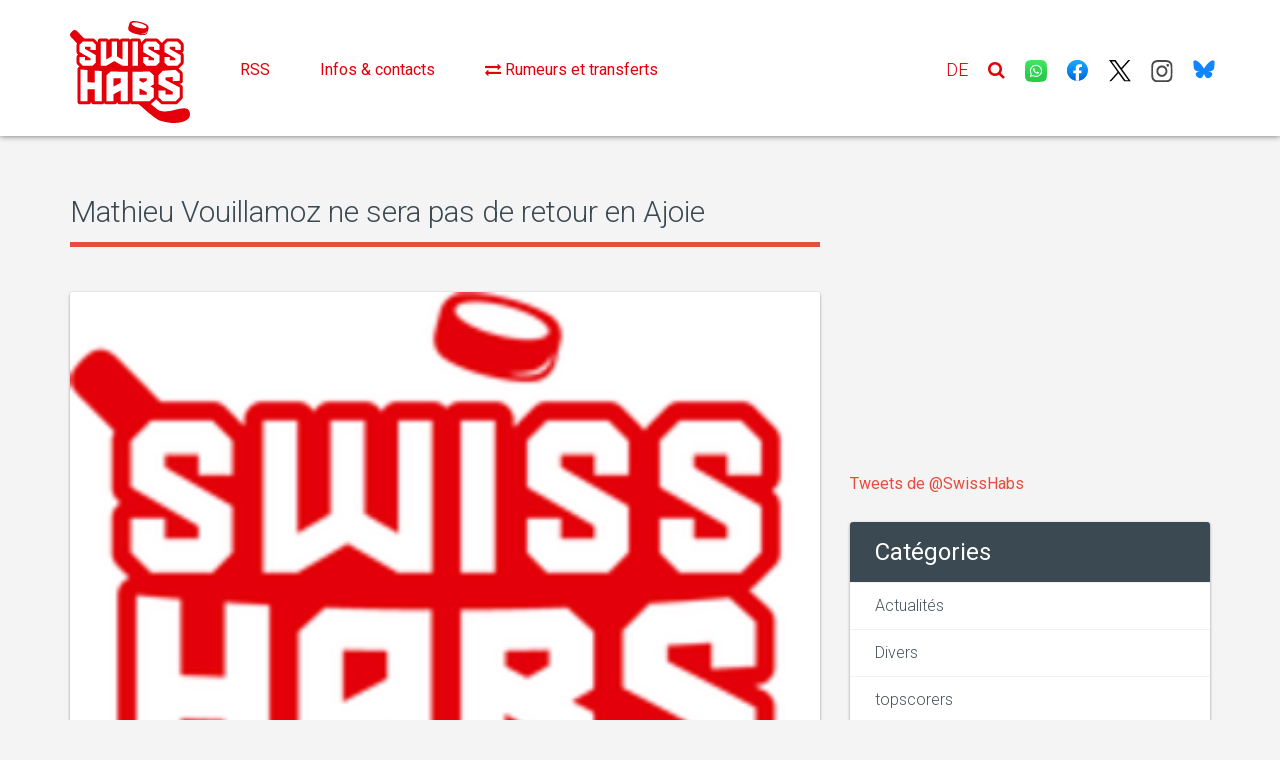

--- FILE ---
content_type: text/html; charset=UTF-8
request_url: https://www.swisshabs.ch/mathieu-vouillamoz-ne-sera-pas-de-retour-en-ajoie
body_size: 5393
content:

    <!DOCTYPE html>
<html lang="fr">
<head>
    <script type="text/javascript" data-cmp-ab="1" src="https://cdn.consentmanager.net/delivery/autoblocking/37408da9419b6.js" data-cmp-host="c.delivery.consentmanager.net" data-cmp-cdn="cdn.consentmanager.net" data-cmp-codesrc="0"></script>
    <meta charset="utf-8">
    <meta http-equiv="X-UA-Compatible" content="IE=edge">
    <meta name="viewport" content="width=device-width, initial-scale=1">
    <!-- The above 3 meta tags *must* come first in the head; any other head content must come *after* these tags -->

    <title>SwissHabs |             Mathieu Vouillamoz ne sera pas de retour en Ajoie
    </title>
    <meta name="description" content="            Alors qu&#039;il y avait passé toute la saison dernière, Genève a apparemment d&#039;autres plans pour son attaquant de 23 ans.
    ">
         <meta name="dcterms.title" content="Mathieu Vouillamoz ne sera pas de retour en Ajoie" />

     <meta name="dcterms.description" content="Alors qu&#039;il y avait passé toute la saison dernière, Genève a apparemment d&#039;autres plans pour son attaquant de 23 ans." />

     <meta name="dcterms.identifier" content="49857" />
     <meta name="dcterms.created" content="20230627" />
     <meta prefix="og: http://ogp.me/ns#" property="og:description" content="Alors qu&#039;il y avait passé toute la saison dernière, Genève a apparemment d&#039;autres plans pour son attaquant de 23 ans." />
     <meta prefix="og: http://ogp.me/ns#" property="og:type" content="article" />
     <meta prefix="og: http://ogp.me/ns#" property="og:title" content="Mathieu Vouillamoz ne sera pas de retour en Ajoie" />
     <meta prefix="og: http://ogp.me/ns#" property="og:url" content="/actualites/mathieu-vouillamoz-ne-sera-pas-de-retour-en-ajoie" />
     <meta prefix="og: http://ogp.me/ns#" property="og:site_name" content="swisshabs.ch" />

              <link rel="alternate" hreflang="de" href="/actualites/mathieu-vouillamoz-wird-nicht-zu-ajoie-zurueckkehren"/>
                                           <meta property="og:image" content="https://www.swisshabs.ch/icon/ms-icon-310x310.png" />
             
     <link href="/css/styles.css" rel="stylesheet">
    <link rel="alternate" type="application/rss+xml" title="Toutes les actus (RSS)" href="https://www.swisshabs.ch/rss" />
    <link rel="apple-touch-icon" sizes="57x57" href="/icon/apple-icon-57x57.png">
    <link rel="apple-touch-icon" sizes="60x60" href="/icon/apple-icon-60x60.png">
    <link rel="apple-touch-icon" sizes="72x72" href="/icon/apple-icon-72x72.png">
    <link rel="apple-touch-icon" sizes="76x76" href="/icon/apple-icon-76x76.png">
    <link rel="apple-touch-icon" sizes="114x114" href="/icon/apple-icon-114x114.png">
    <link rel="apple-touch-icon" sizes="120x120" href="/icon/apple-icon-120x120.png">
    <link rel="apple-touch-icon" sizes="144x144" href="/icon/apple-icon-144x144.png">
    <link rel="apple-touch-icon" sizes="152x152" href="/icon/apple-icon-152x152.png">
    <link rel="apple-touch-icon" sizes="180x180" href="/icon/apple-icon-180x180.png">
    <link rel="icon" type="image/png" sizes="192x192"  href="/icon/android-icon-192x192.png">
    <link rel="icon" type="image/png" sizes="32x32" href="/icon/favicon-32x32.png">
    <link rel="icon" type="image/png" sizes="96x96" href="/icon/favicon-96x96.png">
    <link rel="icon" type="image/png" sizes="16x16" href="/icon/favicon-16x16.png">
    <link rel="manifest" href="/icon/manifest.json">
    <meta name="msapplication-TileColor" content="#ffffff">
    <meta name="msapplication-TileImage" content="/icon/ms-icon-144x144.png">
    <meta name="theme-color" content="#ffffff">

    <!-- Bootstrap core CSS -->
    <link href="https://fonts.googleapis.com/css?family=Bitter:700" rel="stylesheet">
    <link rel="stylesheet" href="/plugins/bootstrap-3.3.4/css/bootstrap.min.css" type='text/css'>

    <link rel="stylesheet" href="/plugins/owl-carousel/owl.carousel.css" type="text/css">
    <link rel="stylesheet" href="/plugins/owl-carousel/owl.theme.css" type="text/css">
    <link rel="stylesheet" href="/plugins/owl-carousel/owl.transitions.css" type="text/css">
    <link rel="stylesheet" href="/css/styles.css?v10" type="text/css">
    <style>
        span.social-icon > img{
            max-width: 22px;
        }
    </style>
    
                <!-- Generated by Revive Adserver v4.0.2 -->
        <script type='text/javascript' src='https://ad.swisshabs.ch/www/delivery/spcjs.php?id=1'></script>
            <script src="https://adnz.co/header.js?adTagId=140"></script>


    <!-- HTML5 shim and Respond.js IE8 support of HTML5 elements and media queries -->

    <!--[if lt IE 9]>

    <script src="/js/html5shiv.min.js"></script>

    <script src="/js/respond.min.js"></script>

    <![endif]-->
    <!-- Global site tag (gtag.js) - Google Analytics -->
    <script async src="https://www.googletagmanager.com/gtag/js?id=G-1924J8GMM5"></script>
    <script>
        window.dataLayer = window.dataLayer || [];
        function gtag(){dataLayer.push(arguments);}
        gtag('js', new Date());

        gtag('config', 'G-1924J8GMM5');
    </script>

</head>
<body>
<header>
    <!-- Preloader -->

    <div id="preloader" style="display:none;">

        <div id="status">

            <div class='spinner-wrap'>

                <div class='leftside'></div>

                <div class='rightside'></div>

                <div class='spinner'>

                    <div class='bounce1'></div>

                    <div class='bounce2'></div>

                    <div class='bounce3'></div>

                </div>

            </div>

        </div>

    </div>

    <!-- Fixed navbar -->

    <nav class="navbar main-menu navbar-default navbar-fixed-top" role="navigation">

        <div class="container">

            <div class="navbar-header">
                <button type="button" class="navbar-toggle" data-toggle="collapse" data-target=".navbar-collapse">
                    <span class="sr-only">Toggle navigation</span>
                    <span class="icon-bar"></span>
                    <span class="icon-bar"></span>
                    <span class="icon-bar"></span>
                </button>
                <a class="navbar-brand logo" href="/" title="logo">
                    <img class="img-fluid" src="/img/logo.svg" alt="SwissHabs" width="120"/>
                </a>
            </div>

            <div class="navbar-collapse collapse pull-left">
                <ul class="nav navbar-nav menu" id="menu">
                   <!-- <li><a href="https://forum.swisshabs.ch/" target="_blank">Forum</a></li>-->
                    


<li><a href="/rss">RSS</a></li>

    <li>
        <a href="/page/contact/">
            Infos &amp; contacts
        </a>
    </li>

    <li>
        <a href="/page/rumeurs-et-transferts/">
            <i class="fa fa-exchange"></i> Rumeurs et transferts
        </a>
    </li>

                    <li class="visible-xs" style="margin-top: 20px;margin-bottom: 20px;">
                        <ul class="row" style="margin-left: auto;margin-right:auto;">
                            <li class="col-xs-2"><a href="https://www.whatsapp.com/channel/0029VaDPVThAu3aNuKzfxZ0h"><span class="social-icon"><img src="/icon/WhatsApp.svg" class="img-fluid"/></span></a></li>
                            <li class="col-xs-2"><a href="https://www.facebook.com/SwissHabs"><span class="social-icon"><img src="/icon/Facebook.svg" class="img-fluid"/></span></a></li>
                            <li class="col-xs-2"><a href="https://twitter.com/SwissHabs"><span class="social-icon"><img src="/icon/X.svg" class="img-fluid"/></span></a></li>
                            <li class="col-xs-2"><a href="https://instagram.com/swisshabs"><span class="social-icon"><img src="/icon/Instagram.svg" class="img-fluid"/></span></a></li>
                            <li class="col-xs-2"><a href="https://bsky.app/profile/swisshabs.bsky.social"><span class="social-icon"><img src="/icon/Bluesky_Logo.svg" class="img-fluid"/></span></a></li>
                        </ul>
                    </li>
                </ul>
            </div>
            <ul class="nav navbar-nav navbar-right menu social-icons">
                <li>
                    
            <a href="/de/mathieu-vouillamoz-wird-nicht-zu-ajoie-zurueckkehren">DE</a>
    
                </li>
                <li class="dropdown mega-dropdown search">
                    <a href="#" class="dropdown-toggle" data-toggle="dropdown" role="button" aria-expanded="false"><i class="fa fa-search"></i></a>
                    <div class="dropdown-menu">
                        <div class="container">
                            <div class="row">
                                <div class="col-md-6 pull-right">
                                    <div class="mega-dropdown-menu">
                                        <form class="search-form" action="/recherche">
                                            <div class="form-group">
                                                <div class="col-lg-12">
                                                    <div class="input-group">
                                                        <input minlength=3 type="text" class="form-control" name="term" placeholder="Recherche...">
                                                        <span class="input-group-btn">
                                                            <button class="btn btn-default" type="submit"><i class="fa fa-search"></i></button>
                                                        </span>
                                                    </div>
                                                    <!-- /input-group -->
                                                </div>
                                            </div>
                                        </form>
                                    </div>
                                </div>
                            </div>
                        </div>
                    </div>
                </li>
                <li class="hidden-xs"><a href="https://www.whatsapp.com/channel/0029VaDPVThAu3aNuKzfxZ0h"><span class="social-icon"><img src="/icon/WhatsApp.svg" class="img-fluid"/></span></a></li>
                <li class="hidden-xs"><a href="https://www.facebook.com/SwissHabs"><span class="social-icon"><img src="/icon/Facebook.svg" class="img-fluid"/></span></a></li>
                <li class="hidden-xs"><a href="https://twitter.com/SwissHabs"><span class="social-icon"><img src="/icon/X.svg" class="img-fluid"/></span></a></li>
                <li class="hidden-xs"><a href="https://instagram.com/swisshabs"><span class="social-icon"><img src="/icon/Instagram.svg" class="img-fluid"/></span></a></li>
                <li class="hidden-xs"><a href="https://bsky.app/profile/swisshabs.bsky.social"><span class="social-icon"><img src="/icon/Bluesky_Logo.svg" class="img-fluid"/></span></a></li>

            </ul>
            <!--/.nav-collapse -->

        </div>

    </nav>

</header>
<section class="content">
    <div class="container">
        <div class="row" style="margin-bottom: 4%;">
            <div class="col-md-12">
                                                                    <!-- Wideboard 1 -->
                    <!-- Desktop: 994x250 / Mobile: 300x250 -->
                    <div id="adnz_wideboard_1"></div>

                            </div>
        </div>


        <div class="row">
                <div class="col-md-8 col-lg-8">
                <div class="banner-top-article">
                    </div>
        <h2 class="heading">Mathieu Vouillamoz ne sera pas de retour en Ajoie</h2>
        <article class="post">
                            <div class="post-type post-img">
                                                                <a href="/icon/ms-icon-310x310.png" class="fancybox"><img src="/icon/ms-icon-310x310.png" class="img-responsive" alt="image post" /></a>
                                    </div>
            
            <div class="author-info">
                <ul class="list-inline">
                    <li>
                        <div class="icon-box"><i class="fa fa-calendar"></i></div>
                        <div class="info">
                                                    <p>Posté par dam, le :</p>
                                                    <strong>27/06/2023</strong>
                        </div>
                    </li>
                </ul>
                                    <div class="source" style="clear: both;">
                                                    <div style="padding-top: 10px;"><u>Source:</u> Quotidien jurassien</div>
                                                                    </div>
                            </div>


            <div class="caption" style="position: relative;z-index: 998;">
                <p>Alors qu'il y avait passé toute la saison dernière, Genève a apparemment d'autres plans pour son attaquant de 23 ans.</p>
                <p><p>C'est ce qu'a confirm&eacute;&nbsp;Julien Vauclair hier en conf&eacute;rence de presse, le joueur ne sera pas mis &agrave; disposition des Ajoulots et retrouver pour l'instant l'effectif genevois.</p></p>
            </div>
                        <div id="widget_nhl">
                <div id="adnz_bta_1"></div>
            </div>
            <div class="share-this">
                <div class="row">
                    <div class="col-xs-5 col-sm-4 col-md-5 col-lg-4"><p>
                                            Partager ce post:
                                        </p></div>
                    <div class="col-xs-7 col-sm-8 col-md-7 col-lg-8 nopadding">
                        <!-- Go to www.addthis.com/dashboard to customize your tools -->
                        <div class="addthis_inline_share_toolbox"></div>
                    </div>
                </div>
            </div>
        </article>
    </div>


            <!-- Colonne droite sur toutes les pages -->
            <div class="col-md-4 col-lg-4" style="display: inline-block;">

                
                
                                    <!-- Facebook -->
                    <div class="row">
                        <div class="col-sm-6 col-md-12 col-lg-12">
                            <iframe src="https://www.facebook.com/plugins/page.php?href=https%3A%2F%2Fwww.facebook.com%2FSwissHabs&tabs&width=340&height=214&small_header=false&adapt_container_width=true&hide_cover=false&show_facepile=true&appId" width="340" height="214" style="border:none;overflow:hidden" scrolling="no" frameborder="0" allowTransparency="true"></iframe><br><br><br>
                        </div>
                    </div>
                
                                <div class="row">
                    <div class="col-sm-6 col-md-12 col-lg-12">
                        <div class="panel panel-default theme-panel" style="background:none;box-shadow: none;">
                            <div class="panel-body nopadding" style="margin: 0 auto 0 auto">

                                                                                                    <!-- Halfpage 1 -->
                                    <!-- Desktop: 300x250/300x600 / Mobile: 300x250/320x416/320x460 -->
                                    <div id="adnz_halfpage_1"></div>
                                                            </div>
                        </div>
                    </div>
                </div>


                                    <a class="twitter-timeline" width="100%"  href="https://twitter.com/SwissHabs" data-widget-id="574114265768062976">Tweets de @SwissHabs</a>
                    <script>!function(d,s,id){var js,fjs=d.getElementsByTagName(s)[0],p=/^http:/.test(d.location)?'http':'https';if(!d.getElementById(id)){js=d.createElement(s);js.id=id;js.src=p+"://platform.twitter.com/widgets.js";fjs.parentNode.insertBefore(js,fjs);}}(document,"script","twitter-wjs");</script>
                
                <!-- Recommendation module -->
                <div class="row">
                    <div class="col-sm-6 col-md-12 col-lg-12">
                        <div class="panel panel-default theme-panel">
                                                        <div class="panel-body nopadding">
                                <div id="adnz_bta_2"></div>




                            </div>
                        </div>
                    </div>
                </div>

                <!-- Catégories -->
                
<div class="row">
    <div class="col-sm-6 col-md-12 col-lg-12">
        <div class="panel panel-default theme-panel">
            <div class="panel-heading">
                                    Catégories
                            </div>
            <div class="panel-body nopadding">
                <div class="list-group">
                                                                        <a href="/categorie/actualites" class="list-group-item">Actualités</a>
                                                                                                <a href="/categorie/divers" class="list-group-item">Divers</a>
                                                                                                <a href="/categorie/topscorers" class="list-group-item">topscorers</a>
                                                            </div>
            </div>
        </div>
    </div>
</div>


            </div>
        </div>
        <!-- Fin Colonne droite -->

    </div>

</section>



<!-- Footer -->
<footer>
    <div class="container">
        <div class="row footer-bottom">
            <div class="col-sm-7 footer-copyright">
                            <p>SwissHabs - Toute l’actualité du hockey suisse et international</p>
                        </div>
        </div>
    </div>
</footer>

<a href="#" class="back-to-top"><i class="fa fa-angle-up"></i></a>

<!-- Bootstrap core JavaScript
   ================================================== -->

<!-- Placed at the end of the document so the pages load faster -->
<script src="/js/jquery-1.11.2.min.js"></script>

<!-- bootstrap -->
<script src="/plugins/bootstrap-3.3.4/js/bootstrap.min.js"></script>
<script src="/js/modernizr.js"></script>

<!-- masonry -->
<script src="/plugins/masonry/masonry.min.js"></script>

<!-- Form Validation -->
<script src="/plugins/jquery-validate/jquery.validate.min.js"></script>

<!-- owl carousel -->
<script src="/plugins/owl-carousel/owl.carousel.min.js"></script>

<!-- custom -->
<script src="/js/app.js?v5"></script>

<script>
    (function(i,s,o,g,r,a,m){i['GoogleAnalyticsObject']=r;i[r]=i[r]||function(){
                (i[r].q=i[r].q||[]).push(arguments)},i[r].l=1*new Date();a=s.createElement(o),
            m=s.getElementsByTagName(o)[0];a.async=1;a.src=g;m.parentNode.insertBefore(a,m)
    })(window,document,'script','https://www.google-analytics.com/analytics.js','ga');
    ga('create', 'UA-8452663-5', 'auto');
    ga('send', 'pageview');
</script>
<link rel="stylesheet" href="/css/jquery.fancybox.css" type="text/css" media="screen" />
<script type="text/javascript" src="/js/jquery.fancybox.pack.js"></script>
<script>
    $(document).ready(function() {

        $('article.post img').each(function(){
            $(this).attr('alt','image post');
           $(this).wrap("<a class=\"fancybox\" href='"+$(this).attr('src')+"'  rel='post'></a>");
        });
        $('.fancybox').fancybox();
    });
</script>
<script> 
  window.onload = function() { 
  
    // Delay to allow the async Google Ads to load
    setTimeout(function() { 
      
      // Get the first AdSense ad unit on the page
          var ad = document.querySelector("div.big-banner-holder ins");
          
      // If the ads are not loaded, track the event
      if (ad && ad.innerHTML.replace(/\s/g, "").length == 0) {

        if (typeof ga !== 'undefined') {

            // Log an event in Universal Analytics
            // but without affecting overall bounce rate
            ga('send', 'event', 'Adblock', 'Yes', {'nonInteraction': 1}); 

        } else if (typeof _gaq !== 'undefined') {

            // Log a non-interactive event in old Google Analytics
            _gaq.push(['_trackEvent', 'Adblock', 'Yes', undefined, undefined, true]);

        }
      }
    }, 2000); // Run ad block detection 2 seconds after page load
  }; 
</script>


    
<!-- Go to www.addthis.com/dashboard to customize your tools -->
<script type="text/javascript" src="//s7.addthis.com/js/300/addthis_widget.js#pubid=ra-582b0b0d27e06a08"></script>
</body>
</html>


--- FILE ---
content_type: image/svg+xml
request_url: https://www.swisshabs.ch/icon/WhatsApp.svg
body_size: 1580
content:
<svg width="53" height="53" viewBox="0 0 53 53" fill="none" xmlns="http://www.w3.org/2000/svg">
<g clip-path="url(#clip0_201_1460)">
<path d="M0 25.3272C0 13.3878 0 7.41816 3.70908 3.70908C7.41816 0 13.3878 0 25.3272 0H27.4378C39.3772 0 45.3468 0 49.0559 3.70908C52.765 7.41816 52.765 13.3878 52.765 25.3272V27.4378C52.765 39.3772 52.765 45.3468 49.0559 49.0559C45.3468 52.765 39.3772 52.765 27.4378 52.765H25.3272C13.3878 52.765 7.41816 52.765 3.70908 49.0559C0 45.3468 0 39.3772 0 27.4378V25.3272Z" fill="url(#paint0_linear_201_1460)"/>
<path d="M19.4182 36.9153L19.9012 37.1541C21.9142 38.3478 24.1686 38.9048 26.423 38.9048C33.5083 38.9048 39.3053 33.175 39.3053 26.1718C39.3053 22.8294 37.9365 19.5665 35.5211 17.179C33.1057 14.7915 29.885 13.4387 26.423 13.4387C19.3377 13.4387 13.5406 19.1686 13.6212 26.2514C13.6212 28.6388 14.3458 30.9468 15.5535 32.9362L15.8755 33.4138L14.5874 38.1091L19.4182 36.9153Z" fill="#31D652"/>
<path d="M36.8898 15.9057C34.1523 13.1204 30.3682 11.6083 26.5035 11.6083C18.2911 11.6083 11.6889 18.2136 11.7693 26.2513C11.7693 28.7979 12.4939 31.265 13.7017 33.4933L11.6083 41.0535L19.4182 39.064C21.5921 40.2578 24.0074 40.8149 26.423 40.8149C34.5549 40.8149 41.1571 34.2095 41.1571 26.1719C41.1571 22.2723 39.6272 18.6115 36.8898 15.9057ZM26.5035 38.3479C24.3296 38.3479 22.1557 37.7909 20.3038 36.6767L19.8208 36.438L15.151 37.6316L16.3587 33.0956L16.0366 32.618C12.4939 26.9678 14.1848 19.4869 19.9818 15.9852C25.7788 12.4837 33.2667 14.1549 36.8094 19.8848C40.352 25.6147 38.6611 33.0158 32.8642 36.5175C31.0122 37.7112 28.7579 38.3479 26.5035 38.3479ZM33.5887 29.5144L32.7031 29.1165C32.7031 29.1165 31.4149 28.5594 30.6098 28.1614C30.5292 28.1614 30.4487 28.0818 30.3682 28.0818C30.1266 28.0818 29.9656 28.1614 29.8046 28.2411C29.8046 28.2411 29.7241 28.3206 28.5969 29.5939C28.5163 29.7531 28.3553 29.8327 28.1943 29.8327H28.1137C28.0333 29.8327 27.8723 29.7531 27.7917 29.6735L27.3891 29.5144C26.5035 29.1165 25.6984 28.6389 25.0542 28.0023C24.8932 27.8431 24.6516 27.684 24.4906 27.5248C23.927 26.9678 23.3634 26.331 22.9609 25.6148L22.8803 25.4557C22.7999 25.376 22.7999 25.2965 22.7193 25.1373C22.7193 24.9782 22.7193 24.819 22.7999 24.7394C22.7999 24.7394 23.1219 24.3415 23.3634 24.1028C23.5245 23.9435 23.6049 23.7049 23.766 23.5457C23.927 23.3069 24.0075 22.9886 23.927 22.7499C23.8465 22.3519 22.8803 20.2032 22.6388 19.7258C22.4777 19.487 22.3168 19.4075 22.0752 19.3278H21.1896C21.0285 19.3278 20.8676 19.4075 20.7064 19.4075L20.6259 19.487C20.4648 19.5666 20.3038 19.7258 20.1428 19.8053C19.9818 19.9646 19.9012 20.1236 19.7402 20.2829C19.1766 20.9991 18.8546 21.8745 18.8546 22.7499C18.8546 23.3865 19.0156 24.0232 19.2572 24.5803L19.3377 24.819C20.0624 26.331 21.0285 27.684 22.3168 28.8777L22.6388 29.196C22.8803 29.4348 23.1219 29.5939 23.2829 29.8326C24.9737 31.2652 26.906 32.2997 29.0799 32.8568C29.3215 32.9363 29.6435 32.9363 29.8851 33.0159H30.6902C31.0928 33.0159 31.5758 32.8568 31.898 32.6976C32.1395 32.5385 32.3005 32.5385 32.4615 32.3793L32.6226 32.2201C32.7836 32.0609 32.9447 31.9814 33.1057 31.8222C33.2667 31.6631 33.4277 31.5039 33.5083 31.3447C33.6693 31.0264 33.7497 30.6284 33.8303 30.2306V29.6735C33.8303 29.6735 33.7497 29.5939 33.5887 29.5144Z" fill="white"/>
</g>
<defs>
<linearGradient id="paint0_linear_201_1460" x1="26.3825" y1="0" x2="26.3825" y2="52.765" gradientUnits="userSpaceOnUse">
<stop stop-color="#42E760"/>
<stop offset="0.765625" stop-color="#29CB4A"/>
</linearGradient>
<clipPath id="clip0_201_1460">
<rect width="52.765" height="52.765" fill="white"/>
</clipPath>
</defs>
</svg>
